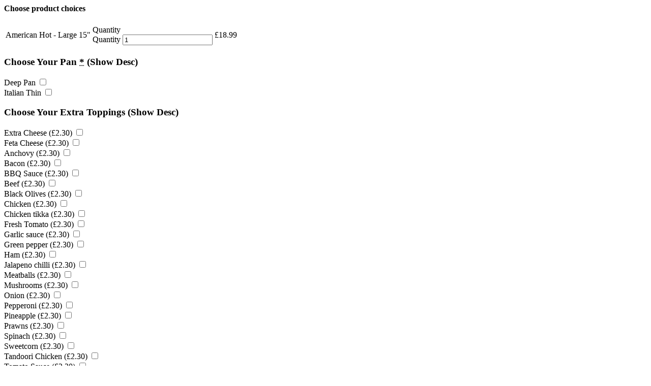

--- FILE ---
content_type: text/html; charset=UTF-8
request_url: https://periperihouse.co.uk/wp-admin/admin-ajax.php?action=xc_woo_restaurant_load_product&product_id=2542&variation_id=2544
body_size: 22387
content:


<form method="post" class="xc_woo_ajax_add_to_cart">
    <h4>Choose product choices</h4>    <table>
        <tr>
            <td class="xc_woo_product_information_text">
                                    <div class="xc_woo_product_information_title">American Hot - Large 15" </div>
                    <div class="xc_woo_product_information_description"> </div>
                            </td>
            <td class="xc_woo_product_information_quantity">Quantity	<div class="quantity">
				<label class="screen-reader-text" for="quantity_696aefdbd7cd5">Quantity</label>
		<input
			type="number"
			id="quantity_696aefdbd7cd5"
			class="input-text qty text"
			step="1"
			min="1"
			max=""
			name="quantity"
			value="1"
			title="Qty"
			size="4"
			placeholder=""
			inputmode="numeric" />
			</div>
	</td>
            <td class="xc_woo_product_information_price">
                <span class="woocommerce-Price-amount amount"><span class="woocommerce-Price-currencySymbol">&pound;</span>18.99</span>            </td>
        </tr>
    </table>
    <div class="required-restaurant-addon restaurant-addon restaurant-addon-choose-your-pan" data-max="1">



	


	
		<h3 class="restaurant-addon-name">
            Choose Your Pan <abbr class="required" title="Required field">*</abbr>            <span class="restaurant-addon-toggle-desc" data-visible="0">(Show Desc)</span>
        </h3>

	


	
    

    <div class="xc_woo_restaurant_error_messages"></div>


	



	<div class="form-row form-row-wide restaurant-addon-wrap-2542-choose-your-pan-0-0">

		<label class="control control--checkbox">
            Deep Pan             <input type="checkbox" class="restaurant-addon restaurant-addon-checkbox" name="restaurant-addon-2542-choose-your-pan-0[]" data-raw-price="" data-price="" value="deep-pan"  />
            <div class="control__indicator"></div>
            <div class="control__description" style="display:none;"></div>
        </label>

	</div>






	<div class="form-row form-row-wide restaurant-addon-wrap-2542-choose-your-pan-0-1">

		<label class="control control--checkbox">
            Italian Thin             <input type="checkbox" class="restaurant-addon restaurant-addon-checkbox" name="restaurant-addon-2542-choose-your-pan-0[]" data-raw-price="" data-price="" value="italian-thin"  />
            <div class="control__indicator"></div>
            <div class="control__description" style="display:none;"></div>
        </label>

	</div>



	
	<div class="clear"></div>
</div><div class=" restaurant-addon restaurant-addon-choose-your-extra-toppings" data-max="6">



	


	
		<h3 class="restaurant-addon-name">
            Choose Your Extra Toppings             <span class="restaurant-addon-toggle-desc" data-visible="0">(Show Desc)</span>
        </h3>

	


	
    

    


	



	<div class="form-row form-row-wide restaurant-addon-wrap-2542-choose-your-extra-toppings-1-0">

		<label class="control control--checkbox">
            Extra Cheese (<span class="woocommerce-Price-amount amount"><span class="woocommerce-Price-currencySymbol">&pound;</span>2.30</span>)            <input type="checkbox" class="restaurant-addon restaurant-addon-checkbox" name="restaurant-addon-2542-choose-your-extra-toppings-1[]" data-raw-price="Array" data-price="Array" value="extra-cheese"  />
            <div class="control__indicator"></div>
            <div class="control__description" style="display:none;"></div>
        </label>

	</div>






	<div class="form-row form-row-wide restaurant-addon-wrap-2542-choose-your-extra-toppings-1-1">

		<label class="control control--checkbox">
            Feta Cheese (<span class="woocommerce-Price-amount amount"><span class="woocommerce-Price-currencySymbol">&pound;</span>2.30</span>)            <input type="checkbox" class="restaurant-addon restaurant-addon-checkbox" name="restaurant-addon-2542-choose-your-extra-toppings-1[]" data-raw-price="Array" data-price="Array" value="feta-cheese"  />
            <div class="control__indicator"></div>
            <div class="control__description" style="display:none;"></div>
        </label>

	</div>






	<div class="form-row form-row-wide restaurant-addon-wrap-2542-choose-your-extra-toppings-1-2">

		<label class="control control--checkbox">
            Anchovy (<span class="woocommerce-Price-amount amount"><span class="woocommerce-Price-currencySymbol">&pound;</span>2.30</span>)            <input type="checkbox" class="restaurant-addon restaurant-addon-checkbox" name="restaurant-addon-2542-choose-your-extra-toppings-1[]" data-raw-price="Array" data-price="Array" value="anchovy"  />
            <div class="control__indicator"></div>
            <div class="control__description" style="display:none;"></div>
        </label>

	</div>






	<div class="form-row form-row-wide restaurant-addon-wrap-2542-choose-your-extra-toppings-1-3">

		<label class="control control--checkbox">
            Bacon (<span class="woocommerce-Price-amount amount"><span class="woocommerce-Price-currencySymbol">&pound;</span>2.30</span>)            <input type="checkbox" class="restaurant-addon restaurant-addon-checkbox" name="restaurant-addon-2542-choose-your-extra-toppings-1[]" data-raw-price="Array" data-price="Array" value="bacon"  />
            <div class="control__indicator"></div>
            <div class="control__description" style="display:none;"></div>
        </label>

	</div>






	<div class="form-row form-row-wide restaurant-addon-wrap-2542-choose-your-extra-toppings-1-4">

		<label class="control control--checkbox">
            BBQ Sauce (<span class="woocommerce-Price-amount amount"><span class="woocommerce-Price-currencySymbol">&pound;</span>2.30</span>)            <input type="checkbox" class="restaurant-addon restaurant-addon-checkbox" name="restaurant-addon-2542-choose-your-extra-toppings-1[]" data-raw-price="Array" data-price="Array" value="bbq-sauce"  />
            <div class="control__indicator"></div>
            <div class="control__description" style="display:none;"></div>
        </label>

	</div>






	<div class="form-row form-row-wide restaurant-addon-wrap-2542-choose-your-extra-toppings-1-5">

		<label class="control control--checkbox">
            Beef (<span class="woocommerce-Price-amount amount"><span class="woocommerce-Price-currencySymbol">&pound;</span>2.30</span>)            <input type="checkbox" class="restaurant-addon restaurant-addon-checkbox" name="restaurant-addon-2542-choose-your-extra-toppings-1[]" data-raw-price="Array" data-price="Array" value="beef"  />
            <div class="control__indicator"></div>
            <div class="control__description" style="display:none;"></div>
        </label>

	</div>






	<div class="form-row form-row-wide restaurant-addon-wrap-2542-choose-your-extra-toppings-1-6">

		<label class="control control--checkbox">
            Black Olives (<span class="woocommerce-Price-amount amount"><span class="woocommerce-Price-currencySymbol">&pound;</span>2.30</span>)            <input type="checkbox" class="restaurant-addon restaurant-addon-checkbox" name="restaurant-addon-2542-choose-your-extra-toppings-1[]" data-raw-price="Array" data-price="Array" value="black-olives"  />
            <div class="control__indicator"></div>
            <div class="control__description" style="display:none;"></div>
        </label>

	</div>






	<div class="form-row form-row-wide restaurant-addon-wrap-2542-choose-your-extra-toppings-1-7">

		<label class="control control--checkbox">
            Chicken (<span class="woocommerce-Price-amount amount"><span class="woocommerce-Price-currencySymbol">&pound;</span>2.30</span>)            <input type="checkbox" class="restaurant-addon restaurant-addon-checkbox" name="restaurant-addon-2542-choose-your-extra-toppings-1[]" data-raw-price="Array" data-price="Array" value="chicken"  />
            <div class="control__indicator"></div>
            <div class="control__description" style="display:none;"></div>
        </label>

	</div>






	<div class="form-row form-row-wide restaurant-addon-wrap-2542-choose-your-extra-toppings-1-8">

		<label class="control control--checkbox">
            Chicken tikka (<span class="woocommerce-Price-amount amount"><span class="woocommerce-Price-currencySymbol">&pound;</span>2.30</span>)            <input type="checkbox" class="restaurant-addon restaurant-addon-checkbox" name="restaurant-addon-2542-choose-your-extra-toppings-1[]" data-raw-price="Array" data-price="Array" value="chicken-tikka"  />
            <div class="control__indicator"></div>
            <div class="control__description" style="display:none;"></div>
        </label>

	</div>






	<div class="form-row form-row-wide restaurant-addon-wrap-2542-choose-your-extra-toppings-1-9">

		<label class="control control--checkbox">
            Fresh Tomato (<span class="woocommerce-Price-amount amount"><span class="woocommerce-Price-currencySymbol">&pound;</span>2.30</span>)            <input type="checkbox" class="restaurant-addon restaurant-addon-checkbox" name="restaurant-addon-2542-choose-your-extra-toppings-1[]" data-raw-price="Array" data-price="Array" value="fresh-tomato"  />
            <div class="control__indicator"></div>
            <div class="control__description" style="display:none;"></div>
        </label>

	</div>






	<div class="form-row form-row-wide restaurant-addon-wrap-2542-choose-your-extra-toppings-1-10">

		<label class="control control--checkbox">
            Garlic sauce (<span class="woocommerce-Price-amount amount"><span class="woocommerce-Price-currencySymbol">&pound;</span>2.30</span>)            <input type="checkbox" class="restaurant-addon restaurant-addon-checkbox" name="restaurant-addon-2542-choose-your-extra-toppings-1[]" data-raw-price="Array" data-price="Array" value="garlic-sauce"  />
            <div class="control__indicator"></div>
            <div class="control__description" style="display:none;"></div>
        </label>

	</div>






	<div class="form-row form-row-wide restaurant-addon-wrap-2542-choose-your-extra-toppings-1-11">

		<label class="control control--checkbox">
            Green pepper (<span class="woocommerce-Price-amount amount"><span class="woocommerce-Price-currencySymbol">&pound;</span>2.30</span>)            <input type="checkbox" class="restaurant-addon restaurant-addon-checkbox" name="restaurant-addon-2542-choose-your-extra-toppings-1[]" data-raw-price="Array" data-price="Array" value="green-pepper"  />
            <div class="control__indicator"></div>
            <div class="control__description" style="display:none;"></div>
        </label>

	</div>






	<div class="form-row form-row-wide restaurant-addon-wrap-2542-choose-your-extra-toppings-1-12">

		<label class="control control--checkbox">
            Ham (<span class="woocommerce-Price-amount amount"><span class="woocommerce-Price-currencySymbol">&pound;</span>2.30</span>)            <input type="checkbox" class="restaurant-addon restaurant-addon-checkbox" name="restaurant-addon-2542-choose-your-extra-toppings-1[]" data-raw-price="Array" data-price="Array" value="ham"  />
            <div class="control__indicator"></div>
            <div class="control__description" style="display:none;"></div>
        </label>

	</div>






	<div class="form-row form-row-wide restaurant-addon-wrap-2542-choose-your-extra-toppings-1-13">

		<label class="control control--checkbox">
            Jalapeno chilli (<span class="woocommerce-Price-amount amount"><span class="woocommerce-Price-currencySymbol">&pound;</span>2.30</span>)            <input type="checkbox" class="restaurant-addon restaurant-addon-checkbox" name="restaurant-addon-2542-choose-your-extra-toppings-1[]" data-raw-price="Array" data-price="Array" value="jalapeno-chilli"  />
            <div class="control__indicator"></div>
            <div class="control__description" style="display:none;"></div>
        </label>

	</div>






	<div class="form-row form-row-wide restaurant-addon-wrap-2542-choose-your-extra-toppings-1-14">

		<label class="control control--checkbox">
            Meatballs (<span class="woocommerce-Price-amount amount"><span class="woocommerce-Price-currencySymbol">&pound;</span>2.30</span>)            <input type="checkbox" class="restaurant-addon restaurant-addon-checkbox" name="restaurant-addon-2542-choose-your-extra-toppings-1[]" data-raw-price="Array" data-price="Array" value="meatballs"  />
            <div class="control__indicator"></div>
            <div class="control__description" style="display:none;"></div>
        </label>

	</div>






	<div class="form-row form-row-wide restaurant-addon-wrap-2542-choose-your-extra-toppings-1-15">

		<label class="control control--checkbox">
            Mushrooms (<span class="woocommerce-Price-amount amount"><span class="woocommerce-Price-currencySymbol">&pound;</span>2.30</span>)            <input type="checkbox" class="restaurant-addon restaurant-addon-checkbox" name="restaurant-addon-2542-choose-your-extra-toppings-1[]" data-raw-price="Array" data-price="Array" value="mushrooms"  />
            <div class="control__indicator"></div>
            <div class="control__description" style="display:none;"></div>
        </label>

	</div>






	<div class="form-row form-row-wide restaurant-addon-wrap-2542-choose-your-extra-toppings-1-16">

		<label class="control control--checkbox">
            Onion (<span class="woocommerce-Price-amount amount"><span class="woocommerce-Price-currencySymbol">&pound;</span>2.30</span>)            <input type="checkbox" class="restaurant-addon restaurant-addon-checkbox" name="restaurant-addon-2542-choose-your-extra-toppings-1[]" data-raw-price="Array" data-price="Array" value="onion"  />
            <div class="control__indicator"></div>
            <div class="control__description" style="display:none;"></div>
        </label>

	</div>






	<div class="form-row form-row-wide restaurant-addon-wrap-2542-choose-your-extra-toppings-1-17">

		<label class="control control--checkbox">
            Pepperoni (<span class="woocommerce-Price-amount amount"><span class="woocommerce-Price-currencySymbol">&pound;</span>2.30</span>)            <input type="checkbox" class="restaurant-addon restaurant-addon-checkbox" name="restaurant-addon-2542-choose-your-extra-toppings-1[]" data-raw-price="Array" data-price="Array" value="pepperoni"  />
            <div class="control__indicator"></div>
            <div class="control__description" style="display:none;"></div>
        </label>

	</div>






	<div class="form-row form-row-wide restaurant-addon-wrap-2542-choose-your-extra-toppings-1-18">

		<label class="control control--checkbox">
            Pineapple (<span class="woocommerce-Price-amount amount"><span class="woocommerce-Price-currencySymbol">&pound;</span>2.30</span>)            <input type="checkbox" class="restaurant-addon restaurant-addon-checkbox" name="restaurant-addon-2542-choose-your-extra-toppings-1[]" data-raw-price="Array" data-price="Array" value="pineapple"  />
            <div class="control__indicator"></div>
            <div class="control__description" style="display:none;"></div>
        </label>

	</div>






	<div class="form-row form-row-wide restaurant-addon-wrap-2542-choose-your-extra-toppings-1-19">

		<label class="control control--checkbox">
            Prawns (<span class="woocommerce-Price-amount amount"><span class="woocommerce-Price-currencySymbol">&pound;</span>2.30</span>)            <input type="checkbox" class="restaurant-addon restaurant-addon-checkbox" name="restaurant-addon-2542-choose-your-extra-toppings-1[]" data-raw-price="Array" data-price="Array" value="prawns"  />
            <div class="control__indicator"></div>
            <div class="control__description" style="display:none;"></div>
        </label>

	</div>






	<div class="form-row form-row-wide restaurant-addon-wrap-2542-choose-your-extra-toppings-1-20">

		<label class="control control--checkbox">
            Spinach (<span class="woocommerce-Price-amount amount"><span class="woocommerce-Price-currencySymbol">&pound;</span>2.30</span>)            <input type="checkbox" class="restaurant-addon restaurant-addon-checkbox" name="restaurant-addon-2542-choose-your-extra-toppings-1[]" data-raw-price="Array" data-price="Array" value="spinach"  />
            <div class="control__indicator"></div>
            <div class="control__description" style="display:none;"></div>
        </label>

	</div>






	<div class="form-row form-row-wide restaurant-addon-wrap-2542-choose-your-extra-toppings-1-21">

		<label class="control control--checkbox">
            Sweetcorn (<span class="woocommerce-Price-amount amount"><span class="woocommerce-Price-currencySymbol">&pound;</span>2.30</span>)            <input type="checkbox" class="restaurant-addon restaurant-addon-checkbox" name="restaurant-addon-2542-choose-your-extra-toppings-1[]" data-raw-price="Array" data-price="Array" value="sweetcorn"  />
            <div class="control__indicator"></div>
            <div class="control__description" style="display:none;"></div>
        </label>

	</div>






	<div class="form-row form-row-wide restaurant-addon-wrap-2542-choose-your-extra-toppings-1-22">

		<label class="control control--checkbox">
            Tandoori Chicken (<span class="woocommerce-Price-amount amount"><span class="woocommerce-Price-currencySymbol">&pound;</span>2.30</span>)            <input type="checkbox" class="restaurant-addon restaurant-addon-checkbox" name="restaurant-addon-2542-choose-your-extra-toppings-1[]" data-raw-price="Array" data-price="Array" value="tandoori-chicken"  />
            <div class="control__indicator"></div>
            <div class="control__description" style="display:none;"></div>
        </label>

	</div>






	<div class="form-row form-row-wide restaurant-addon-wrap-2542-choose-your-extra-toppings-1-23">

		<label class="control control--checkbox">
            Tomato Sauce (<span class="woocommerce-Price-amount amount"><span class="woocommerce-Price-currencySymbol">&pound;</span>2.30</span>)            <input type="checkbox" class="restaurant-addon restaurant-addon-checkbox" name="restaurant-addon-2542-choose-your-extra-toppings-1[]" data-raw-price="Array" data-price="Array" value="tomato-sauce"  />
            <div class="control__indicator"></div>
            <div class="control__description" style="display:none;"></div>
        </label>

	</div>






	<div class="form-row form-row-wide restaurant-addon-wrap-2542-choose-your-extra-toppings-1-24">

		<label class="control control--checkbox">
            Tuna (<span class="woocommerce-Price-amount amount"><span class="woocommerce-Price-currencySymbol">&pound;</span>2.30</span>)            <input type="checkbox" class="restaurant-addon restaurant-addon-checkbox" name="restaurant-addon-2542-choose-your-extra-toppings-1[]" data-raw-price="Array" data-price="Array" value="tuna"  />
            <div class="control__indicator"></div>
            <div class="control__description" style="display:none;"></div>
        </label>

	</div>



	
	<div class="clear"></div>
</div><div class="required-restaurant-addon restaurant-addon restaurant-addon-choose-your-crust" data-max="1">



	


	
		<h3 class="restaurant-addon-name">
            Choose Your Crust <abbr class="required" title="Required field">*</abbr>            <span class="restaurant-addon-toggle-desc" data-visible="0">(Show Desc)</span>
        </h3>

	


	
    

    <div class="xc_woo_restaurant_error_messages"></div>


	



	<div class="form-row form-row-wide restaurant-addon-wrap-2542-choose-your-crust-2-0">

		<label class="control control--checkbox">
            Regular Crust             <input type="checkbox" class="restaurant-addon restaurant-addon-checkbox" name="restaurant-addon-2542-choose-your-crust-2[]" data-raw-price="Array" data-price="Array" value="regular-crust"  />
            <div class="control__indicator"></div>
            <div class="control__description" style="display:none;"></div>
        </label>

	</div>






	<div class="form-row form-row-wide restaurant-addon-wrap-2542-choose-your-crust-2-1">

		<label class="control control--checkbox">
            Stuffed Crust with Cheese (<span class="woocommerce-Price-amount amount"><span class="woocommerce-Price-currencySymbol">&pound;</span>2.99</span>)            <input type="checkbox" class="restaurant-addon restaurant-addon-checkbox" name="restaurant-addon-2542-choose-your-crust-2[]" data-raw-price="Array" data-price="Array" value="stuffed-crust-with-cheese"  />
            <div class="control__indicator"></div>
            <div class="control__description" style="display:none;"></div>
        </label>

	</div>






	<div class="form-row form-row-wide restaurant-addon-wrap-2542-choose-your-crust-2-2">

		<label class="control control--checkbox">
            Stuffed crust with cheese &#038; pepperoni (<span class="woocommerce-Price-amount amount"><span class="woocommerce-Price-currencySymbol">&pound;</span>3.99</span>)            <input type="checkbox" class="restaurant-addon restaurant-addon-checkbox" name="restaurant-addon-2542-choose-your-crust-2[]" data-raw-price="Array" data-price="Array" value="stuffed-crust-with-cheese-pepperoni"  />
            <div class="control__indicator"></div>
            <div class="control__description" style="display:none;"></div>
        </label>

	</div>



	
	<div class="clear"></div>
</div>    <input class="xc_woo_add_to_cart button" type="submit" value="Continue"/>
    <input type="hidden" name="product_id" value="2542">
    <input type="hidden" name="variation_id" value="2544">
    <input type="hidden" name="action" value="xc_woo_add_product">
    <script type="text/javascript">
        jQuery(function ($) {
            $('body').trigger('xc_product_choices_open');
        });
    </script>
</form>
